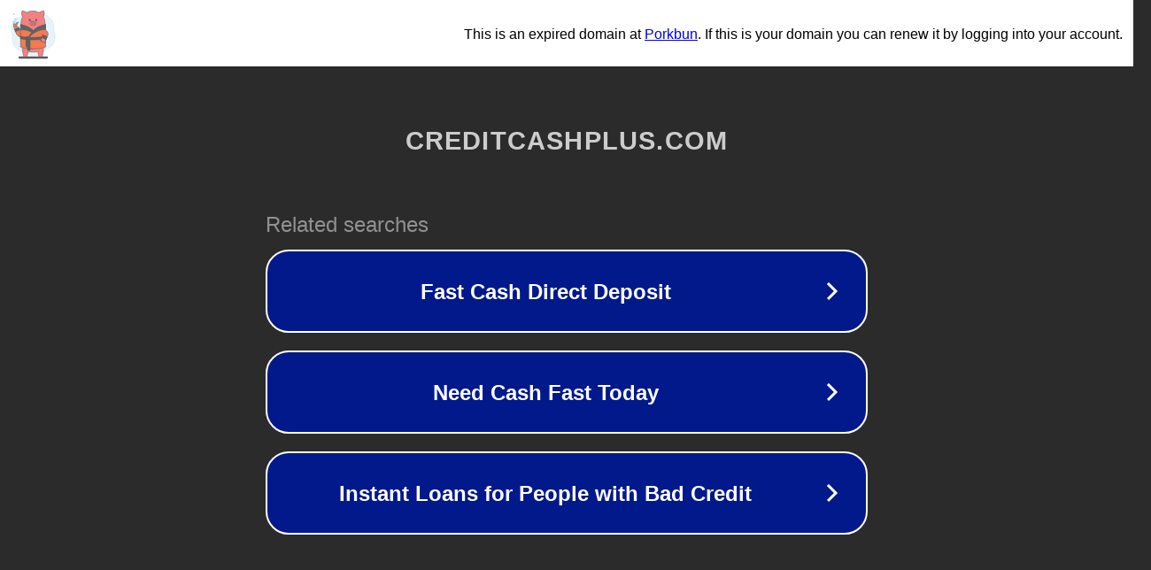

--- FILE ---
content_type: text/html; charset=utf-8
request_url: https://creditcashplus.com/tag/the-various-account-types-available-at-deriv/
body_size: 1122
content:
<!doctype html>
<html data-adblockkey="MFwwDQYJKoZIhvcNAQEBBQADSwAwSAJBANDrp2lz7AOmADaN8tA50LsWcjLFyQFcb/P2Txc58oYOeILb3vBw7J6f4pamkAQVSQuqYsKx3YzdUHCvbVZvFUsCAwEAAQ==_G09uR9kfPBpKwwcsUdPfTIqnN9jy9PHLZmFfv/FLjW8glTfkuu0CpKR97T5PSFJpFLzthv82WWj8j17qvFx4+Q==" lang="en" style="background: #2B2B2B;">
<head>
    <meta charset="utf-8">
    <meta name="viewport" content="width=device-width, initial-scale=1">
    <link rel="icon" href="[data-uri]">
    <link rel="preconnect" href="https://www.google.com" crossorigin>
</head>
<body>
<div id="target" style="opacity: 0"></div>
<script>window.park = "[base64]";</script>
<script src="/brfwbmsIv.js"></script>
</body>
</html>
